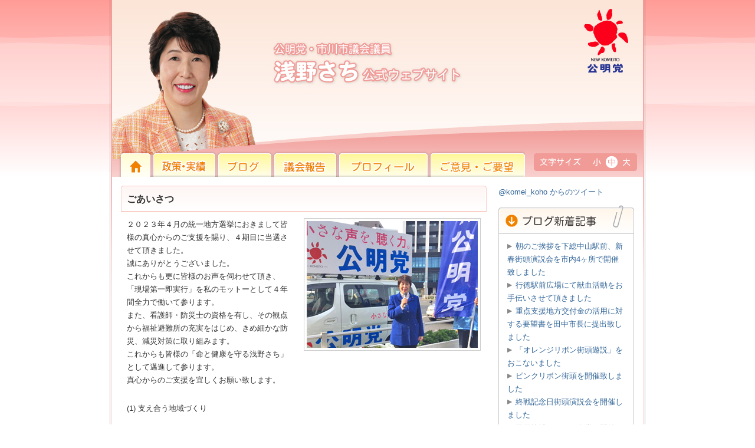

--- FILE ---
content_type: text/html; charset=UTF-8
request_url: http://www.sachi2030.com/
body_size: 4068
content:
<?xml version="1.0" encoding="UTF-8"?>
<!DOCTYPE html PUBLIC "-//W3C//DTD XHTML 1.0 Strict//EN" "http://www.w3.org/TR/xhtml1/DTD/xhtml1-strict.dtd">
<html xmlns="http://www.w3.org/1999/xhtml" lang="ja" xml:lang="ja">
<head>
	<meta http-equiv="Content-Type" content="text/html; charset=UTF-8" />
	<meta http-equiv="Content-Script-Type" content="text/javascript" />
	<meta name="keywords" content="公明党,市川市議会議員,浅野さち" />	<meta name="description" content="公明党・市川市議会議員浅野さちのウェブサイトです。活動の報告や最新情報をお届けします。" />		<link rev="made" href="http://www.sachi2030.com/" />	<link rel="start" href="http://www.sachi2030.com/" />
	<link rel="stylesheet" type="text/css" href="/styles/import.css" />
	<script src="/scripts/import.js" type="text/javascript"></script>
	<title>公明党・市川市議会議員 浅野さち 公式ウェブサイト</title>
</head>
<body class="Toppage" id="toppage">
<h1 id="page-top">公明党・市川市議会議員 浅野さち</h1>
<hr />
<div id="c_shell">
<div class="article" id="c_content">
<div class="article" id="c_main">

<div class="section" id="greeting">
	<h2>ごあいさつ</h2>
	<div class="paragraph P1">
		<p>２０２３年４月の統一地方選挙におきまして皆様の真心からのご支援を賜り、４期目に当選させて頂きました。</p>
		<p>誠にありがとうございました。</p>
		<p>これからも更に皆様のお声を伺わせて頂き、「現場第一即実行」を私のモットーとして４年間全力で働いて参ります。</p>
		<p>また、看護師・防災士の資格を有し、その観点から福祉避難所の充実をはじめ、きめ細かな防災、減災対策に取り組みます。</p>
		<p>これからも皆様の「命と健康を守る浅野さち」として邁進して参ります。</p>
		<p>真心からのご支援を宜しくお願い致します。</p>
		
		
	</div>
	<div class="paragraph P2">
		
		<dl>
			<dt>(1) 支え合う地域づくり</dt>
			<dd>
				<ol>
					<li>地域包括ケアシステムの構築に取り組み、ロコモ・メタボ対策を推進し健康寿命を延ばします。</li>
					<li>待機児童解消と幼児教育を推進します。</li>
					<li>妊娠・出産から産後ケアまで切れ目のないサポートを推進します。</li>
				</ol>
			</dd>
			<dt>(2) 活力ある地域づくり</dt>
			<dd>
				<ol>
					<li>女性の起業支援を推進します。</li>
					<li>「地域若者サポートステーション」などによる若者雇用対策を推進します。</li>
				</ol>
			</dd>
			<dt>(3) 安心、安全な地域づくり</dt>
			<dd>
				<ol>
					<li>地域防災（治水対策、集中豪雨対策）を強力に進めます。</li>
					<li>地域防犯対策を強力に進めます。</li>
					<li>救急医療体制を拡充します。</li>
				</ol>
			</dd>
		</dl>
	</div>
	<div class="paragraph P3">
		<p>これからも、市民の皆様の安全・安心な暮らしを守るために</p>
		<p>浅野さちは日々精進し、「現場第一主義」で全力で働いてまいります。</p>
	</div>
</div>

<div class="section" id="articles">
	<div class="section" id="activity">
		<h2>政策・実績</h2>
		<div class="paragraph ToList">
			<p><a href="/activity/">一覧へ</a></p>
		</div>
		<div class="paragraph">
			<ul>
														<li>
						<span class="Date">2025年10月03日</span>
						<span class="Title"><a href="/activity/id_20251006132130.html">妙典3丁目地先の道路の改修工事をして頂きました</a></span>
					</li>
														<li>
						<span class="Date">2025年09月12日</span>
						<span class="Title"><a href="/activity/id_20250912122937.html">鬼高4丁目10番地先の市道十字路に赤枠の路面塗装をして頂きました</a></span>
					</li>
														<li>
						<span class="Date">2025年08月28日</span>
						<span class="Title"><a href="/activity/id_20250828111424.html">妙典5丁目の小宮山公園に複合型の遊具を新しく設置致しました</a></span>
					</li>
														<li>
						<span class="Date">2025年08月05日</span>
						<span class="Title"><a href="/activity/id_20250805195417.html">鬼高4丁目10番から13番地先の市道に「危険スピードおとせ」の蛍光電柱幕を設置致しました</a></span>
					</li>
														<li>
						<span class="Date">2025年08月05日</span>
						<span class="Title"><a href="/activity/id_20250805195301.html">原木1丁目19番地先の市道2ヶ所に「危険対向車注意」の蛍光電柱幕を設置致しました</a></span>
					</li>
							</ul>
		</div>
	</div>
	<div class="section" id="news">
		<h2>議会報告</h2>
		<div class="paragraph ToList">
			<p><a href="/news/">一覧へ</a></p>
		</div>
		<div class="paragraph">
			<ul>
														<li>
						<span class="Date">2025年10月07日</span>
						<span class="Title"><a href="/news/id_20251013140926.html">2025年6月・9月の市川市議会定例会のご報告を致します</a></span>
					</li>
														<li>
						<span class="Date">2025年09月12日</span>
						<span class="Title"><a href="/news/id_20250912123250.html">2025年9月市議会定例会が告示され、9月5日(金)に開会致しました</a></span>
					</li>
														<li>
						<span class="Date">2025年03月13日</span>
						<span class="Title"><a href="/news/id_20250414095655.html">2025年2月の市川市議会定例会のご報告を致します</a></span>
					</li>
														<li>
						<span class="Date">2024年12月16日</span>
						<span class="Title"><a href="/news/id_20250121103935.html">2024年12月の市川市議会定例会のご報告を致します</a></span>
					</li>
														<li>
						<span class="Date">2024年07月02日</span>
						<span class="Title"><a href="/news/id_20240702213323.html">2024年6月の市川市議会定例会のご報告を致します</a></span>
					</li>
							</ul>
		</div>
	</div>
</div>

</div>
<hr />
<div class="aside" id="c_sub">
<div class="section" id="sub_koho">
	<h2>公明党広報</h2>
	<div class="paragraph">
		<a class="twitter-timeline"  href="https://twitter.com/komei_koho" data-widget-id="529517738130030592">@komei_koho からのツイート</a>
		<script>!function(d,s,id){var js,fjs=d.getElementsByTagName(s)[0],p=/^http:/.test(d.location)?'http':'https';if(!d.getElementById(id)){js=d.createElement(s);js.id=id;js.src=p+"://platform.twitter.com/widgets.js";fjs.parentNode.insertBefore(js,fjs);}}(document,"script","twitter-wjs");</script>
	</div>
</div>

<div class="section" id="sub_blog">
	<h2>ブログ新着記事</h2>
	<div class="paragraph">
		<ul>
							<li><a href="/blog/id_20260108133901">朝のご挨拶を下総中山駅前、新春街頭演説会を市内4ヶ所で開催致しました</a></li>
							<li><a href="/blog/id_20251219105206">行徳駅前広場にて献血活動をお手伝いさせて頂きました</a></li>
							<li><a href="/blog/id_20251219104937">重点支援地方交付金の活用に対する要望書を田中市長に提出致しました</a></li>
							<li><a href="/blog/id_20251201132113">「オレンジリボン街頭遊説」をおこないました</a></li>
							<li><a href="/blog/id_20251017101625">ピンクリボン街頭を開催致しました</a></li>
							<li><a href="/blog/id_20250825094343">終戦記念日街頭演説会を開催しました</a></li>
							<li><a href="/blog/id_20250408141058">田尻地域のこども食堂が開催されました</a></li>
							<li><a href="/blog/id_20250106130757">公明党市川総支部にて新春街頭演説会を開催致しました</a></li>
							<li><a href="/blog/id_20250106130008">田中甲市川市長へ要望書2通を提出致しました。</a></li>
							<li><a href="/blog/id_20241114153028">市制施行90周年式典が開催されました‼️</a></li>
					</ul>
	</div>
</div>

<div class="section" id="sub_link">
	<div class="paragraph">
		<p><a href="https://www.komei.or.jp/"><img src="/images/link/komei.gif" alt="公明党" /></a></p>
		<p><a href="https://www.komei.or.jp/iwoman/"><img src="/images/link/iwoman.gif" alt="公明党女性委員会" /></a></p>
	</div>
</div>



</div>
</div>
</div> 
<hr />
<div class="nav" id="c_nav">
	<div class="Global">
		<ul class="Site">
			<li class="Sitetop"><a href="/">HOME</a></li>
			<li class="Party"><a href="http://www.komei.or.jp/">公明党</a></li>
		</ul>
		<ul class="Contents">
			<li class="Toppage"><a href="/">HOME</a></li>
			<li class="Activity"><a href="/activity/">政策・実績</a></li>
			<li class="Blog"><a href="/blog/">ブログ</a></li>
			<li class="News"><a href="/news/">議会報告</a></li>
			<li class="Profile"><a href="/profile.html">プロフィール</a></li>
			<!--<li class="Contact"><a href="mailto:info@sachi2030.com">ご意見・ご要望</a></li>-->
			<li class="Contact"><a href="mailto:asano121@outlook.com">ご意見・ご要望</a></li>
		</ul>
		<script type="text/javascript">
			var size = readCookie('size');
			if ('large' == size) { font_large ();}
			if ('small' == size) { font_small ();}
		</script>
		<ul class="Textsize">
			<li class="Small"><a href="javascript:font_small();" class="TextSize Small" id="font-small">小</a></li>
			<li class="Medium"><a href="javascript:font_medium();" class="TextSize Medium Current" id="font-medium">中</a></li>
			<li class="Large"><a href="javascript:font_large();" class="TextSize Large" id="font-large">大</a></li>
		</ul>
	</div>
</div>

<hr />
<div class="footer" id="c_footer">
	<div class="Container">
		<div class="FootNav">
			<p class="Contents">
				<a href="/">HOME</a> |
				<a href="/activity/">政策・実績</a> |
				<a href="/blog/">ブログ</a> |
				<a href="/news/">議会報告</a> |
				<a href="/profile.html">プロフィール</a> |
				<a href="mailto:info@sachi2030.com">ご意見・ご要望</a>
			</p>
			<p class="ToPagetop"><a href="#page-top">ページトップへ</a></p>
		</div>
		<hr />
		<div class="Sign">
			<address>Copyright Sachi asano All rights reserved.</address>
		</div>
	</div>
</div>

<!-- Google tag (gtag.js) -->
<script async src="https://www.googletagmanager.com/gtag/js?id=G-WQ2FLZX268"></script>
<script>
  window.dataLayer = window.dataLayer || [];
  function gtag(){dataLayer.push(arguments);}
  gtag('js', new Date());

  gtag('config', 'G-WQ2FLZX268');
</script>

</body>
</html>

--- FILE ---
content_type: text/css
request_url: http://www.sachi2030.com/styles/basic.css
body_size: 1144
content:
/*
	--------------------------------------------------
	Basic Stylesheet
	Update : 2010.08.27
	--------------------------------------------------
*/

/*    [ Font ] size
----------------------------------------------------------*/
/*
body {
	font-family: 'ヒラギノ角ゴ Pro W3', 'Hiragino Kaku Gothic Pro','メイリオ', Meiryo,'ＭＳ Ｐゴシック',sans-serif;
	/font-family: 'メイリオ', Meiryo,'ＭＳ Ｐゴシック',sans-serif;
	font-size: 10px;
	/font-size: 62.5%;
}
table {
	_font-size: 100%;
}
*/
h1 { font-size: 1.8em;}
h2 { font-size: 1.6em;}
h3 { font-size: 1.4em;}
.paragraph { font-size: 1.3em;}
h4 { font-size: 1.3em;}
h5 { font-size: 1.3em;}
h6 { font-size: 1.3em;}
.paragraph * {}
p,li,dt,dd,th,td,
legend,input,textarea,
pre,blockquote {}
strong {}
em {}
.Notes { font-size: 84.6%;}
.Warning {}
.Number {}


/*    [ Font ] color
----------------------------------------------------------*/
body {
	color: #333;
}
/*
h1 {} h2 {} h3 {} h4 {} h5 {} h6 {}
.Number {}
.Notes {}
.section {}
.paragraph {}
*/
a:link { color: #336699;}
a:visited { color: #336699;}
a:hover { color: #FF6600;}
.Warning { color: #FF0000;}


/*    [ Font ] Other styles
----------------------------------------------------------*/
/*
h1 {} h2 {} h3 {} h4 {} h5 {} h6 {}
.Notes {}
.Warning {}
.section {}
.paragraph {}
a {}
a:hover {}
*/
a { text-decoration: none;}
strong { font-weight: bold;}
em { font-style: italic;}
.Number { text-align: right;}


/*    -     */
/*    Reset default styles
----------------------------------------------------------*/
body, div,
h1, h2, h3, h4, h5, h6,
p,li,dt,dd,th,td,
form,fieldset,input,textarea,
pre,blockquote {
	margin: 0px;
	padding: 0px;
	line-height: 1.7;
}
body, div,
h1, h2, h3, h4, h5, h6,
p,li,dt,dd,th,td,
form,fieldset,
pre,blockquote,
img {
	border-width: 1px;
	border-style: none;
}
body * {
	background-repeat: no-repeat;
}


/*    Set original styles
----------------------------------------------------------*/
/*  Headings  */
h1, h2, h3, h4, h5, h6 {
	line-height: 2;
}

/*  Hr  */
hr {
	border: none;
	border-bottom: 1px #000000 solid;
}

/*  Table  */
table {
	border-collapse: collapse;
}
th, td {
	padding: 0.5em;
	border: 1px #DDDDDD solid;
}
th {
	text-align: left;
	background-color: #F2F2F2;
}
table ul {
	padding: 0px;
	margin: 0px;
}

/*  Form  */
input, select, textarea {
	font-family: Osaka, sans-serif;
	line-height: 1;
}
form input.Text, form textArea {
	background-color: #FFFFFF;
	border: 1px #CCCCCC solid;
}
form select {
	border-style: solid;
}

/*  Lists  */
ul, ol, dl {
	margin: 1em 0em;
	padding: 0;
}
ul li, ol li {
	margin-left: 1.25em;
	list-style-position: outside;
}
dl dt {
}
dl dd {
	margin-left: 1em;
}

/*  Blockquote  */
blockquote {
	padding: 1em 1.5em;
	font-style: italic;
}



/*    Extension
----------------------------------------------------------*/
.section {}
.paragraph {
	padding-bottom: 1em;
}


--- FILE ---
content_type: text/css
request_url: http://www.sachi2030.com/styles/layout.css
body_size: 1409
content:
/*
	--------------------------------------------------
	Layout Stylesheet
	--------------------------------------------------
*/

/*    Screen basic
----------------------------------------------------------*/
hr { display: none;}


/*    Layer
----------------------------------------------------------*/


/*    Body
----------------------------------------------------------*/
body {
	background-image: url("images/common/body.bg.gif");
	background-repeat: repeat-x;
	background-position: center top;
}


/*    Header
----------------------------------------------------------*/
h1 {
	width: 910px;
	height: 215px;
	margin: 0 auto;
}
#c_nav {
	position: absolute;
	left: 0;
	top: 0;
	width: 100%;
	height: 215px;
}
#c_nav .Global {
	width: 910px;
	height: 215px;
	margin: 0 auto;
	background-color: #FFF;
	background-image: url("images/common/nav.bg.gif");
}
#c_nav .Global ul,
#c_nav .Global ul li {
	margin: 0;
	padding: 0;
}
#c_nav .Global ul li {
	float: left;
	list-style-type: none;
	overflow: hidden;
}
#c_nav .Global ul li a {
	display: block;
}



/*    Site navigation
----------------------------------------------------------*/
#c_nav .Global ul.Site {
	width: 910px;
	height: 165px;
}
#c_nav .Global ul.Site li {
	height: 165px;
}
#c_nav .Global ul.Site li.Sitetop { width: 800px;}
#c_nav .Global ul.Site li.Sitetop a {
	width: 505px;
	padding-top: 170px;
}
#c_nav .Global ul.Site li.Party a {
	width: 110px;
	padding-top: 170px;
}


/*    Contents navigation
----------------------------------------------------------*/
#c_nav .Global ul.Contents {
	width: 810px;
	height: 50px;
	float: left;
}
#c_nav .Global ul.Contents li { height: 50px;}
#c_nav .Global ul.Contents li a {
	padding-top: 55px;
	background-image: url("images/common/nav.btn.gif");
}
#c_nav .Global ul.Contents li.Toppage  { width: 70px;}
#c_nav .Global ul.Contents li.Activity { width: 110px;}
#c_nav .Global ul.Contents li.Blog     { width: 95px;}
#c_nav .Global ul.Contents li.News     { width: 110px;}
#c_nav .Global ul.Contents li.Profile  { width: 155px;}
#c_nav .Global ul.Contents li.Contact  { width: 165px;}
#c_nav .Global ul.Contents li.Toppage  a { background-position: 0 0;}
#c_nav .Global ul.Contents li.Activity a { background-position: -70px 0;}
#c_nav .Global ul.Contents li.Blog     a { background-position: -180px 0;}
#c_nav .Global ul.Contents li.News     a { background-position: -275px 0;}
#c_nav .Global ul.Contents li.Profile  a { background-position: -385px 0;}
#c_nav .Global ul.Contents li.Contact  a { background-position: -540px 0;}
#c_nav .Global ul.Contents li.Toppage  a:hover { background-position: 0 -50px;}
#c_nav .Global ul.Contents li.Activity a:hover { background-position: -70px -50px;}
#c_nav .Global ul.Contents li.Blog     a:hover { background-position: -180px -50px;}
#c_nav .Global ul.Contents li.News     a:hover { background-position: -275px -50px;}
#c_nav .Global ul.Contents li.Profile  a:hover { background-position: -385px -50px;}
#c_nav .Global ul.Contents li.Contact  a:hover { background-position: -540px -50px;}
body.Toppage  #c_nav .Global ul.Contents li.Toppage  a { background-position: 0 -100px;}
body.Activity #c_nav .Global ul.Contents li.Activity a { background-position: -70px -100px;}
body.Blog     #c_nav .Global ul.Contents li.Blog     a { background-position: -180px -100px;}
body.News     #c_nav .Global ul.Contents li.News     a { background-position: -275px -100px;}
body.Profile  #c_nav .Global ul.Contents li.Profile  a { background-position: -385px -100px;}
body.Contact  #c_nav .Global ul.Contents li.Contact  a { background-position: -540px -100px;}


/*    Size navigation
----------------------------------------------------------*/
#c_nav .Global ul.Textsize {
	width: 100px;
	height: 50px;
	float: left;
}
#c_nav .Global ul.Textsize li { height: 50px;}
#c_nav .Global ul.Textsize li a {
	padding-top: 55px;
	background-image: url("images/common/textsize.btn.gif");
}
#c_nav .Global ul.Textsize li.Small  { width: 30px;}
#c_nav .Global ul.Textsize li.Medium { width: 25px;}
#c_nav .Global ul.Textsize li.Large  { width: 30px;}
#c_nav .Global ul.Textsize li.Small  a { background-position: 0 0;}
#c_nav .Global ul.Textsize li.Medium a { background-position: -30px 0;}
#c_nav .Global ul.Textsize li.Large  a { background-position: -55px 0;}
#c_nav .Global ul.Textsize li.Small  a:hover { background-position: 0 -50px}
#c_nav .Global ul.Textsize li.Medium a:hover { background-position: -30px -50px}
#c_nav .Global ul.Textsize li.Large  a:hover { background-position: -55px -50px}
#c_nav .Global ul.Textsize li.Small  a.Current { background-position: 0 -50px}
#c_nav .Global ul.Textsize li.Medium a.Current { background-position: -30px -50px}
#c_nav .Global ul.Textsize li.Large  a.Current { background-position: -55px -50px}


/*    Content
----------------------------------------------------------*/
#c_shell {
	width: 910px;
	margin: 0 auto;
	background-image: url("images/common/shell.bg.gif");
	background-repeat: repeat-y;
}
#c_content {
	padding: 15px 5px;
	background-image: url("images/common/content.bg.gif");
}
#c_content:after {
    content: "";
    display: block;
    clear: both;
    height: 1px;
    overflow: hidden;
}
#c_content #c_main {
	float: left;
	width: 655px;
}
#c_content #c_sub {
	float: left;
	width: 245px;
}


/*    Footer 
----------------------------------------------------------*/

/*  Common  */
#c_footer {
	width: 100%;
}
#c_footer .Container {
	width: 910px;
	margin: 0 auto;
	background-image: url("images/common/shell.bg.gif");
	background-repeat: repeat-y;
}
#c_footer .FootNav {
	padding: 10px 5px 0;
	background-image: url("images/common/footer.line.gif");
	background-position: center top;
}

/*  Contents navigation  */
#c_footer .Contents {
	float: left;
	padding-left: 15px;
	word-spacing: 5px;
	font-size: 1.2em;
}
#c_footer .Contents a {
	color: #333;
	word-spacing: 0;
}
#c_footer .Contents a:hover {
	color: #FF6600;
}

/*  To pagetop  */
#c_footer .ToPagetop {
	float: right;
	width: 120px;
	height: 20px;
	overflow: hidden;
}
#c_footer .ToPagetop a {
	display: block;
	margin-right: 10px;
	padding-top: 25px;
	background-image: url("images/common/footer_topagetop.btn.gif");
}
#c_footer .ToPagetop a:hover {
	background-position: 0 -20px;
}

/*  Sign  */
#c_footer .Sign {
	clear: both;
	width: 910px;
	height: 60px;
	overflow: hidden;
}
#c_footer .Sign address {
	padding-top: 65px;
	background-image: url("images/common/footer.bg.gif");
	background-position: 5px 0;
}

--- FILE ---
content_type: text/css
request_url: http://www.sachi2030.com/styles/common.css
body_size: 721
content:
/*
--------------------------------------------------
	Contents common Stylesheet
--------------------------------------------------
*/

/*    Navigation
----------------------------------------------------------*/


/*    Main contents
----------------------------------------------------------*/

/*  Topic path  */
#c_main #c_topicpath {
	margin: 0 15px 5px;
}
#c_main #c_topicpath p {
	padding-left: 12px;
	background-image: url("images/main/topicpath.h.gif");
	background-position: left center;
}

/*  Section  */
#c_main .section {
	margin: 0 30px 15px 25px;
}
#c_main .section h2 {
	height: 45px;
	margin: 0 -10px 10px;
	padding: 0 0 0 10px;
	background-image: url("images/main/section.h.gif");
	line-height: 45px;
	overflow: hidden;
}
#c_main .section h2 a { color: #333;}
#c_main .section h2 a:hover { color: #F90;}
#c_main .section h3 {
	margin-bottom: 10px;
	padding: 3px 10px;
	border-left: 3px #F19B97 solid;
	line-height: 1.5;
}
#c_main .section h3 a { color: #333;}
#c_main .section h3 a:hover { color: #F90;}

/*  Description  */
#c_main .section.Description {
	margin: 0 20px 20px 15px;
	border-bottom: 1px #CCC solid;
}
#c_main .section.Description h2 {
	margin-left: 0;
	margin-right: 0;
}


/*    Sub contents
----------------------------------------------------------*/

/*  Common  */
#c_sub .section {
	width: 230px;
	margin-bottom: 10px;
}
#c_sub .section .paragraph {
	padding: 0;
}
#c_sub .section .paragraph ul,
#c_sub .section .paragraph ul li {
	margin: 0;
	padding: 0;
	list-style-type: none;
}

/*  Twitter  */
#c_sub #sub_koho h2 {
	display: none;
}

/*  Blog  */
#c_sub #sub_blog {
	background-image: url("images/sub/blog.bg.gif");
	background-repeat: repeat-y;
}
#c_sub #sub_blog h2 {
	display: none;
}
#c_sub #sub_blog .paragraph {
	padding-top: 50px;
	background-image: url("images/sub/blog.h.gif");
}
#c_sub #sub_blog .paragraph ul {
	padding: 10px 15px;
	background-image: url("images/sub/blog.f.gif");
	background-position: center bottom;
}
#c_sub #sub_blog .paragraph ul li a {
	padding-left: 14px;
	background-image: url("images/sub/blog.lm.gif");
	background-position: left center;
}

/*  Link  */
#c_sub #sub_link .paragraph {
	padding: 10px 30px 15px;
}





--- FILE ---
content_type: text/css
request_url: http://www.sachi2030.com/styles/detail.css
body_size: 2255
content:
/*
	--------------------------------------------------
	Contents detail Stylesheet
	--------------------------------------------------
*/

/*    Toppage
----------------------------------------------------------*/

/*  Layout  */
#toppage h1,
#toppage #c_nav,
#toppage #c_nav .Global {
	height: 300px;
}
#toppage #c_nav .Global {
	background-image: url("images/toppage/nav.bg.jpg");
}
#toppage #c_nav .Global ul.Site,
#toppage #c_nav .Global ul.Site li {
	height: 250px;
}
#toppage #c_nav .Global ul.Site li a {
	padding-top: 255px;
}
#toppage #c_nav .Global ul.Site li.Sitetop a {
	width: 640px;
}
#toppage #c_nav .Global ul.Contents li a {
	background-image: url("images/toppage/nav.btn.gif");
}
#toppage #c_shell #c_content {
	background-image: url("images/toppage/content.bg.gif");
}

/*  Greeting  */
#toppage #c_content #c_main #greeting .paragraph.P1 {
	min-height: 225px;
	padding-right: 315px;
	background-image: url("images/toppage/greeting.img.jpg");
	background-position: right top;
}
#toppage #c_content #c_main #greeting .paragraph.P1 ol {
	margin: 0.5em; 0
}

/*  Articles - layout  */
#toppage #c_content #c_main #articles {
	margin: 0 20px 15px 15px;
	padding: 0;
}
#toppage #c_content #c_main #articles .section {
	margin: 0;
	padding: 0;
	background-image: url("images/toppage/articles.bg.gif");
	background-repeat: repeat-y;
}
#toppage #c_content #c_main #articles:after {
	content: "";
	display: block;
	clear: both;
	height: 1px;
	overflow: hidden;
}
#toppage #c_content #c_main #articles #activity {
	float: left;
	width: 315px;
}
#toppage #c_content #c_main #articles #news {
	float: left;
	width: 305px;
}
#toppage #c_content #c_main #articles #activity .paragraph {
	width: 305px;
}
#toppage #c_content #c_main #articles .section .paragraph,
#toppage #c_content #c_main #articles .section .paragraph ul {
	margin: 0;
	padding: 0;
}
#toppage #c_content #c_main #articles .section ul {
	background-image: url("images/toppage/articles.f.gif");
	background-position: left bottom;
}

/*  Activity - headings  */
#toppage #c_content #c_main #articles h2 {
	width: 305px;
	height: 45px;
	margin: 0;
	padding: 0;
	background: none;
	overflow: hidden;
}
#toppage #c_content #c_main #articles .section .paragraph.ToList {
	position: relative;
	top: 0;
	left: 0;
	margin-top: -45px;
	width: 305px;
	height: 45px;
}
#toppage #c_content #c_main #articles #news .paragraph.ToList { background-image: url("images/toppage/articles_news.h.gif");}
#toppage #c_content #c_main #articles #activity .paragraph.ToList { background-image: url("images/toppage/articles_activity.h.gif");}
#toppage #c_content #c_main #articles .section .paragraph.ToList p {
	position: relative;
	top: 25px;
	left: 240px;
	width: 60px;
	height: 15px;
	overflow: hidden;
}
#toppage #c_content #c_main #articles .section .paragraph.ToList p a {
	display: block;
	padding-top: 20px;
	background-image: url("images/toppage/articles_tolist.btn.gif");
}
#toppage #c_content #c_main #articles .section .paragraph.ToList p a:hover {
	background-position: 0 -15px;
}

/*  List  */
#toppage #c_content #c_main #articles .section .paragraph ul {
	padding: 10px 15px 0;
	list-style-type: none;
}
#toppage #c_content #c_main #articles .section .paragraph ul li {
	margin: 0;
	padding: 0;
}
#toppage #c_content #c_main #articles .section .paragraph ul li span {
	display: block;
	padding-left: 12px;
}
#toppage #c_content #c_main #articles .section .paragraph ul li span.Date {
	background-image: url("images/toppage/articles.lm.gif");
	background-position: left center;
}
#toppage #c_content #c_main #articles .section .paragraph ul li span.Title {
	padding-bottom: 15px;
}


/*    News
----------------------------------------------------------*/

/*  Page title  */
body.News #c_content #c_topicpath {
	margin-bottom: 15px;
	padding-top: 60px;
	background-image: url("images/pagetitle/News.gif");
}

/*  List  */
body.News #c_content #c_main .section.NewsList .paragraph.Item {
	margin-bottom: 10px;
	padding-bottom: 10px;
	background-image: url("images/main/news/item.line.gif");
	background-position: left bottom;
}
body.News #c_content #c_main .section.NewsList .paragraph.Item .Date {
	color: #666;
}
body.News #c_content #c_main .section.NewsList .paragraph.Item .Title {
	padding-left: 14px;
	background-image: url("images/main/news/item.lm.gif");
	background-position: left center;
}
body.News #c_content #c_main .section.PageNavigation {
	margin: 30px 20px 20px 15px;
	padding-top: 5px;
	border-top: 1px #CCC solid;
}

/*  Article  */
#news_article #c_content #c_main .section.Article h2 {
	margin-bottom: 5px;
}
#news_article #c_content #c_main .section.Article .paragraph {
	width: 600px;
	overflow: hidden;
}
#news_article #c_content #c_main .section.Article .paragraph.Date {
	padding: 0;
	color: #666;
}
#news_article #c_content #c_main .section.Article .paragraph.Information {
	padding: 5px 0 0;
	border-top: 1px #DDD solid;
	text-align: right;
}
#news_article #c_content #c_main .section.Article .paragraph.Information a.Back {
	float: left;
}
#news_article #c_content #c_main .section.NewsList {
	clear: both;
	padding-top: 20px;
}


/*    Blog
----------------------------------------------------------*/

/*  Page title  */
body.Blog #c_content #c_topicpath {
	margin-bottom: 15px;
	padding-top: 60px;
	background-image: url("images/pagetitle/Blog.gif");
}

/*  Common  */
body.Blog #c_content #c_main .section.Entry {
	clear: both;
	margin-bottom: 25px;
}
body.Blog #c_content #c_main .section.Entry .paragraph.Date {
	margin: -4px 0 10px;
	padding: 0 0 5px;
	color: #666;
	border-bottom: 1px #DDD solid;
}
body.Blog #c_content #c_main .section.Entry .paragraph.Information {
	padding: 5px 10px;
	background-color: #F6F6F6;
}

/*  List  */
body.Blog #c_content #c_main .section.Entry .paragraph {
	width: 600px;
	overflow: hidden;
}
body.Blog #c_content #c_main .section.PageNavigation {
	clear: both;
}

/*  Article  */
#blog_article #c_content #c_main .section h3.Relation {
	margin-top: 15px;
}
#blog_article #c_content #c_main .section .paragraph.Relation ul ,
#blog_article #c_content #c_main .section .paragraph.Relation ul li {
	margin: 0;
	padding: 0;
	list-style-type: none;
}
#blog_article #c_content #c_main .section .paragraph.Relation ul li {
	padding-left: 14px;
	background-image: url("images/main/blog/list.lm.gif");
	background-position: left center;
}


/*    Activity
----------------------------------------------------------*/

/*  Page title  */
body.Activity #c_content #c_topicpath {
	margin-bottom: 15px;
	padding-top: 60px;
	background-image: url("images/pagetitle/Activity.gif");
}

/*  Common  */
body.Activity #c_content #c_main .section.Article h2 {
	height: auto;
	margin-bottom: 10px;
	padding: 3px 10px;
	background: none;
	border-left: 3px #F19B97 solid;
	line-height: 1.5;
}
body.Activity #c_content #c_main .section.Article h2 a { color: #333;}
body.Activity #c_content #c_main .section.Article h2 a:hover { color: #F90;}

/*  List  */
#activity_index #c_content #c_main .section.Article {
	clear: left;
	padding-top: 30px;
}
#activity_index #c_content #c_main .section.Article.Number1 {
	margin-top: -30px;
}
#activity_index #c_content #c_main .section.Article p.Date {
	margin-bottom: 10px;
	border-bottom: 1px #DDD solid;
	font-size: 84.6%;
	color: #666666;
}
#activity_index #c_content #c_main .section.Article  p.Detail img {
	float: left;
	border: 3px #CCC double;
	margin-right: 10px;
}
#activity_index #c_content #c_main .section.Article  p.Detail a {
	display: block;
}
#activity_index #c_content #c_main .section.PageNavigation {
	clear: both;
	padding-top: 20px;
}

/*  Article  */
#activity_article #c_content #c_main .section.Article .paragraph {
	width: 600px;
	overflow: hidden;
}
#activity_article #c_content #c_main .section.Article img {
	border: 3px #CCC double;
}
#activity_article #c_content #c_main .section.Article .paragraph.Date {
	color: #666;
}
#activity_article #c_content #c_main .section.Article .paragraph.Back {
	clear: both;
	margin: 25px 0 5px;
	padding: 15px 0 5px;
	padding-bottom: 5px;
	border-bottom: 1px #DDD solid;
}
#activity_article #c_content #c_main .section.Article .paragraph.Information {
	text-align: right;
	font-size: 1.1em;
}


/*    Profile
----------------------------------------------------------*/

/*  Page title  */
body.Profile #c_content #c_topicpath {
	margin-bottom: 15px;
	padding-top: 60px;
	background-image: url("images/pagetitle/Profile.gif");
}

/*  Profile  */
body.Profile #c_content #c_main #history h3 {
	width: 310px;
	border-bottom: 1px #DDD solid;
}
body.Profile #c_content #c_main #history .paragraph {
	width: 310px;
}
body.Profile #c_content #c_main #history .paragraph.Image {
	float: right;
	width: 250px;
}
body.Profile #c_content #c_main #history .paragraph table {
	width: auto;
}
body.Profile #c_content #c_main #history .paragraph table th,
body.Profile #c_content #c_main #history .paragraph table td {
	padding: 3px 15px 3px 0;
	background: none;
	border: none;
	border-bottom: 1px #EEE solid;
}

/*  Policy  */
body.Profile #c_content #c_main #policy h3 {
	border-bottom: 1px #DDD solid;
}
body.Profile #c_content #c_main #policy .paragraph {
	padding-left: 15px;
}


/*    Contact
----------------------------------------------------------*/

/*  Page title  */
body.Contact #c_content #c_topicpath {
	margin-bottom: 15px;
	padding-top: 60px;
	background-image: url("images/pagetitle/Contact.gif");
}

/*  Common  */
body.Contact #c_content #c_main .section .paragraph table {
	width: 598px;
}

/*  Form  */
#mailform_contact_form #c_content #c_main .section .paragraph ul.Warning,
#mailform_contact_form #c_content #c_main .section .paragraph ul.Warning li {
	list-style-type: none;
	margin: 0;
	padding: 0;
}
#mailform_contact_form #c_content #c_main .section .paragraph ul.Warning {
	margin-bottom: 15px;
	padding: 10px 15px;
	background-color: #EEE;
	border: 1px #DDD solid;
}
#mailform_contact_form #c_content #c_main .section .paragraph table {
	border-top: 1px #F9CFC8 solid;
}
#mailform_contact_form #c_content #c_main .section .paragraph table th,
#mailform_contact_form #c_content #c_main .section .paragraph table td {
	padding: 10px 5px;
	background: none;
	border: none;
	border-bottom: 1px #F9CFC8 solid;
}
#mailform_contact_form #c_content #c_main .section .paragraph table td input.Text,
#mailform_contact_form #c_content #c_main .section .paragraph table td select,
#mailform_contact_form #c_content #c_main .section .paragraph table td textarea {
	border: 1px #999 solid;
	background-color: #F6F6F6;
}
#mailform_contact_form #c_content #c_main .section .paragraph p.Submit {
	margin-top: 15px;
	text-align: center;
}

/*  Form privacy  */
#mailform_contact_form #c_content #c_main .section .paragraph.Privacy {
	padding: 10px;
	border: 1px #DDD solid;
}
#mailform_contact_form #c_content #c_main .section .paragraph.Privacy strong {
	display: block;
	padding-bottom: 5px;
}

/*  Confirm  */
#mailform_contact_confirm #c_content #c_main .section .paragraph table th,
#mailform_contact_confirm #c_content #c_main .section .paragraph table td {
	padding: 10px 5px;
	background-color: #F9CFC8;
	border: 1px #F19B97 solid;
}
#mailform_contact_confirm #c_content #c_main .section .paragraph table td {
	background-color: #FFF;
}
#mailform_contact_confirm #c_content #c_main .section .paragraph p.Back {
	padding-top: 5px;
	border-bottom: 1px #DDD solid;
}
#mailform_contact_confirm #c_content #c_main .section .paragraph p.Submit {
	margin-top: 15px;
	text-align: center;
}


--- FILE ---
content_type: text/javascript;charset=UTF-8
request_url: http://www.sachi2030.com/scripts/import.js
body_size: 431
content:
function font_large() {
document.body.style.fontSize = '82.5%';
document.getElementById('font-large').className = 'TextSize Large Current';
document.getElementById('font-medium').className = 'TextSize Large';
document.getElementById('font-small').className = 'TextSize Large';
document.cookie = 'size=large;path=/';
}
function font_medium() {
document.body.style.fontSize = '62.5%';
document.getElementById('font-large').className = 'TextSize Large';
document.getElementById('font-medium').className = 'TextSize Large Current';
document.getElementById('font-small').className = 'TextSize Large';
document.cookie = 'size=medium;path=/';
}
function font_small() {
document.body.style.fontSize = '57.5%';
document.getElementById('font-large').className = 'TextSize Large';
document.getElementById('font-medium').className = 'TextSize Large';
document.getElementById('font-small').className = 'TextSize Large Current';
document.cookie = 'size=small;path=/';
}
function readCookie(key) {
     var sCookie = document.cookie;
     var aData = sCookie.split(";");
     var oExp = new RegExp(" ", "g");
     key = key.replace(oExp, "");
     var i = 0;
     while (aData[i]) {
          var aWord = aData[i].split("=");
          aWord[0] = aWord[0].replace(oExp, "");
          if (key == aWord[0]) return unescape(aWord[1]);
          if (++i >= aData.length) break;
     }
     return "";
}

